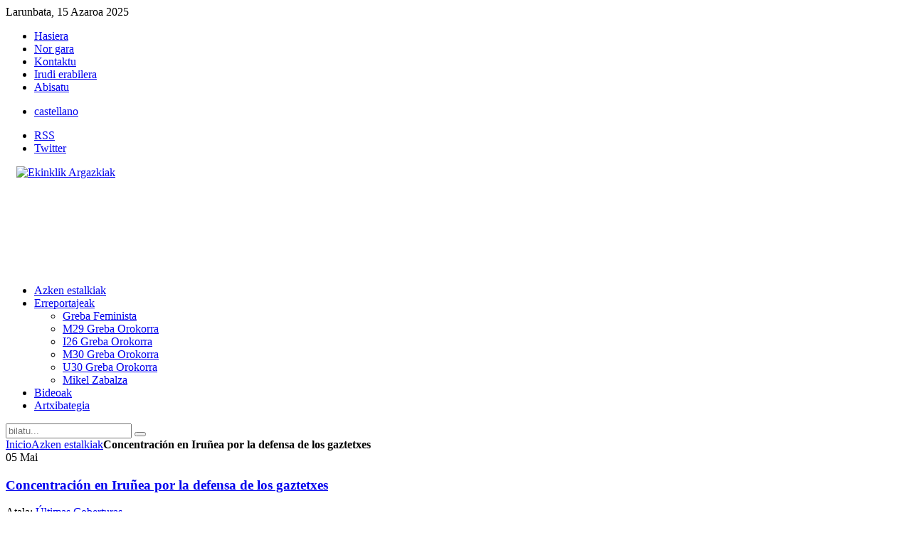

--- FILE ---
content_type: text/html; charset=utf-8
request_url: http://ekinklik.org/eu/ultimas-coberturas/902-
body_size: 16799
content:
<!DOCTYPE HTML>
<html lang="eu-es" dir="ltr">

<head>
<meta charset="utf-8" />
  <base href="http://ekinklik.org/eu/ultimas-coberturas/902-" />
  <meta name="author" content="Ekinklik Argazkiak" />
  <meta name="generator" content="Joomla! - Open Source Content Management" />
  <title>Ekinklik Argazkiak - Concentración en Iruñea por la defensa de los gaztetxes</title>
  <link href="http://ekinklik.org/eu/component/search/?Itemid=108&amp;catid=902&amp;id=902&amp;format=opensearch" rel="search" title="Bilatu Ekinklik Argazkiak" type="application/opensearchdescription+xml" />
  <link href="/templates/yoo_quantum/favicon.ico" rel="shortcut icon" type="image/vnd.microsoft.icon" />
  <link rel="stylesheet" href="https://cdn.jsdelivr.net/npm/swipebox@1.4.6/src/css/swipebox.min.css" type="text/css" />
  <link rel="stylesheet" href="/plugins/content/jw_sigpro/jw_sigpro/tmpl/Sleek/css/template.css?t=1678209179" type="text/css" media="screen"  />
  <link rel="stylesheet" href="/plugins/content/jw_sigpro/jw_sigpro/includes/css/print.css" type="text/css" media="print"  />
  <link rel="stylesheet" href="/cache/widgetkit/widgetkit-8bb45cbb.css" type="text/css" />
  <link rel="stylesheet" href="/templates/yoo_quantum/css/base.css" type="text/css" />
  <link rel="stylesheet" href="/templates/yoo_quantum/css/layout.css" type="text/css" />
  <link rel="stylesheet" href="/templates/yoo_quantum/css/menus.css" type="text/css" />
  <link rel="stylesheet" href="/templates/yoo_quantum/css/modules.css" type="text/css" />
  <link rel="stylesheet" href="/templates/yoo_quantum/css/tools.css" type="text/css" />
  <link rel="stylesheet" href="/templates/yoo_quantum/css/system.css" type="text/css" />
  <link rel="stylesheet" href="/templates/yoo_quantum/css/extensions.css" type="text/css" />
  <link rel="stylesheet" href="/templates/yoo_quantum/css/custom.css" type="text/css" />
  <link rel="stylesheet" href="/templates/yoo_quantum/css/color/orange.css" type="text/css" />
  <link rel="stylesheet" href="/templates/yoo_quantum/css/font1/droidsans.css" type="text/css" />
  <link rel="stylesheet" href="/templates/yoo_quantum/css/font2/droidsans.css" type="text/css" />
  <link rel="stylesheet" href="/templates/yoo_quantum/css/font3/droidsans.css" type="text/css" />
  <link rel="stylesheet" href="/templates/yoo_quantum/css/style.css" type="text/css" />
  <link rel="stylesheet" href="/templates/yoo_quantum/css/print.css" type="text/css" />
  <link rel="stylesheet" href="/templates/yoo_quantum/fonts/droidsans.css" type="text/css" />
  <link rel="stylesheet" href="/media/mod_falang/css/template.css" type="text/css" />
  <style type="text/css">

        /* Custom for SIGPro */
        #swipebox-top-bar {min-height:50px;height:auto !important;padding:8px;opacity:0.8 !important;}
        #swipebox-bottom-bar {opacity:0.6 !important;}
        #swipebox-title {height:auto;line-height:120%;}
        #swipebox-title br {display:block;padding:0;margin:0;line-height:1px;height:1px;content:" ";}
    .wrapper { width: 980px; }
#maininner { width: 980px; }
#menu .dropdown { width: 250px; }
#menu .columns2 { width: 500px; }
#menu .columns3 { width: 750px; }
#menu .columns4 { width: 1000px; }
  </style>
  <script src="/media/system/js/mootools-core.js" type="text/javascript"></script>
  <script src="/media/system/js/core.js" type="text/javascript"></script>
  <script src="/media/system/js/caption.js" type="text/javascript"></script>
  <script src="//ajax.googleapis.com/ajax/libs/jquery/1.12.4/jquery.min.js" type="text/javascript"></script>
  <script src="https://cdn.jsdelivr.net/npm/swipebox@1.4.6/lib/ios-orientationchange-fix.js" type="text/javascript"></script>
  <script src="https://cdn.jsdelivr.net/npm/swipebox@1.4.6/src/js/jquery.swipebox.min.js" type="text/javascript"></script>
  <script src="/plugins/content/jw_sigpro/jw_sigpro/includes/js/behaviour.js" type="text/javascript"></script>
  <script src="/media/widgetkit/js/jquery.js" type="text/javascript"></script>
  <script src="/cache/widgetkit/widgetkit-66379d31.js" type="text/javascript"></script>
  <script src="/media/system/js/mootools-more.js" type="text/javascript"></script>
  <script src="/templates/yoo_quantum/warp/js/warp.js" type="text/javascript"></script>
  <script src="/templates/yoo_quantum/warp/js/accordionmenu.js" type="text/javascript"></script>
  <script src="/templates/yoo_quantum/warp/js/dropdownmenu.js" type="text/javascript"></script>
  <script src="/templates/yoo_quantum/js/template.js" type="text/javascript"></script>
  <script src="/templates/yoo_quantum/warp/js/search.js" type="text/javascript"></script>
  <script type="text/javascript">
window.addEvent('load', function() {
				new JCaption('img.caption');
			});
        (function($) {
            $(document).ready(function() {
            	$("a.swipebox").swipebox({hideBarsDelay: 0});
			});
		})(jQuery);
    
  </script>
  <link rel="alternate" href="http://ekinklik.org/es/ultimas-coberturas/902-" hreflang="es-ES" />
  <link rel="alternate" href="http://ekinklik.org/eu/ultimas-coberturas/902-" hreflang="eu-ES" />

</head>

<body id="page" class="page sidebar-a-right sidebar-b-right isblog hassearch ">

		
	<div id="block-toolbar"><div>
		
		<div class="wrapper">
		
			<div id="toolbar" class="grid-block">
	
								<div class="float-left">
				
										<time datetime="2025-11-15">Larunbata, 15 Azaroa 2025</time>
									
					<div class="module _menu deepest">

			<ul class="menu menu-line">
<li class="level1 item1"><a href="/eu/" class="level1"><span>Hasiera</span></a></li><li class="level1 item2"><a href="/eu/quienes-somos" class="level1"><span>Nor gara</span></a></li><li class="level1 item3"><a href="/eu/contactar" class="level1"><span>Kontaktu</span></a></li><li class="level1 item4"><a href="/eu/uso-de-las-imagenes" class="level1"><span>Irudi erabilera</span></a></li><li class="level1 item5"><a class="twitter level1" href="/eu/avisanos"><span>Abisatu</span></a></li></ul>		
</div>					
				</div>
									
								<div class="float-right"><div class="module  deepest">

			<div class="mod-languages">

	<ul class="lang-inline">
	        <!-- >>> [PAID] >>> -->
                    <li class="" dir="ltr">
                            <a href="/es/ultimas-coberturas/902-">
                                            castellano                                    </a>
            			</li>
		        <!-- <<< [PAID] <<< -->
        
	        <!-- >>> [PAID] >>> -->
                <!-- <<< [PAID] <<< -->
        
		</ul>

</div>
		
</div>
<div class="module  deepest">

			
<ul class="social-mini">
<li class="rss"><a target="_blank" href="/index.php/es/?format=feed&amp;type=rss">RSS</a></li>
<li class="twitter"><a target="_blank" href="http://twitter.com/#!/ekinklik">Twitter</a></li>
</ul>
		
</div></div>
								
			</div>
		
		</div>
		
	</div></div>
		
	<div id="block-header">
		
		<div class="wrapper">
		
			<header id="header">
	
				<div id="headerbar" class="grid-block">
				
						
					<a id="logo" href="http://ekinklik.org">
<img style="display: block; margin-left: auto; margin-right: auto;" alt="Ekinklik Argazkiak" src="/images/logo.png" height="150" width="950" />
</a>
										
										
				</div>
	
				<div id="menubar"><div><div class="grid-block">
					
										<nav id="menu"><ul class="menu menu-dropdown">
<li class="level1 item1 active current"><a href="/eu/ultimas-coberturas" class="level1 active current"><span>Azken estalkiak</span></a></li><li class="level1 item2 parent"><a href="/eu/reportajes" class="level1 parent"><span>Erreportajeak</span></a><div class="dropdown columns1"><div class="dropdown-bg"><div><div class="width100 column"><ul class="level2"><li class="level2 item1"><a href="/eu/reportajes/grebafeminista" class="level2"><span>Greba Feminista</span></a></li><li class="level2 item2"><a href="/eu/reportajes/m29-greba-orokorra" class="level2"><span>M29 Greba Orokorra</span></a></li><li class="level2 item3"><a href="/eu/reportajes/i26-greba-orokorra-2" class="level2"><span>I26 Greba Orokorra</span></a></li><li class="level2 item4"><a href="/eu/reportajes/m30-greba-orokorra-3" class="level2"><span>M30 Greba Orokorra</span></a></li><li class="level2 item5"><a href="/eu/reportajes/u30-greba-orokorra" class="level2"><span>U30 Greba Orokorra</span></a></li><li class="level2 item6"><a href="/eu/reportajes/mikel-zabalza" class="level2"><span>Mikel Zabalza</span></a></li></ul></div></div></div></div></li><li class="level1 item3"><a href="/eu/videos" class="level1"><span>Bideoak</span></a></li><li class="level1 item4"><a href="/eu/archivo-graficos" class="level1"><span>Artxibategia</span></a></li></ul></nav>
						
										<div id="search">
<form id="searchbox" action="/eu/ultimas-coberturas" method="post" role="search">
	<input type="text" value="" name="searchword" placeholder="bilatu..." />
	<button type="reset" value="Reset"></button>
	<input type="hidden" name="task"   value="search" />
	<input type="hidden" name="option" value="com_search" />
</form>

<script type="text/javascript">
jQuery(function($) {
	$('#searchbox input[name=searchword]').search({'url': '/eu/component/search/?tmpl=raw&amp;type=json&amp;ordering=&amp;searchphrase=all', 'param': 'searchword', 'msgResultsHeader': 'Bilaketaren emaitzak', 'msgMoreResults': 'Emaitza gehiago', 'msgNoResults': 'Emaitzarik gabe'}).placeholder();
});
</script></div>
										
				</div></div></div>
			
							
			</header>
			
		</div>
		
	</div>
	
		
		
		<div id="block-main">
		
		<div id="main" class="wrapper grid-block">
		
			<div id="maininner" class="grid-box">
			
								
								
								<section id="breadcrumbs"><div class="breadcrumbs"><a href="/eu/">Inicio</a><a href="/eu/ultimas-coberturas">Azken estalkiak</a><strong>Concentración en Iruñea por la defensa de los gaztetxes</strong></div></section>
								
				<section id="content" class="grid-block">
<div id="system-message-container">
</div>

<div id="system">

	
	<article class="item">

				<header>
		
										
									
						<time datetime="2018-05-05" pubdate>
				<span class="day">05</span>
				<span class="month">Mai</span>
			</time>
				
			<h1 class="title">
									<a href="/eu/ultimas-coberturas/902-">Concentración en Iruñea por la defensa de los gaztetxes</a>
							</h1>

						<p class="meta">
		
				Atala: <a href="/eu/ultimas-coberturas">Últimas Coberturas</a>	
			
			</p>
			
		</header>
			
		
		<div class="content clearfix">
		<p>

<!-- JoomlaWorks "Simple Image Gallery Pro" Plugin (v3.9.1) starts here -->

<ul id="sigProId29c39c0779" class="sigProContainer sigProSleek">
		<li class="sigProThumb">
		<span class="sigProLinkOuterWrapper">
			<span class="sigProLinkWrapper">
				<a href="/images/040518/DBK-9685.jpg" class="sigProLink swipebox" style="width:119px;height:155px;" rel="swipebox[gallery29c39c0779]" title="" target="_blank" data-thumb="/cache/jw_sigpro/jwsigpro_cache_29c39c0779_dbk-9685.jpg">
										<img class="sigProImg" src="/plugins/content/jw_sigpro/jw_sigpro/includes/images/transparent.gif" alt="Click to enlarge image DBK-9685.jpg" title="Click to enlarge image DBK-9685.jpg" style="width:119px;height:155px;background-image:url('/cache/jw_sigpro/jwsigpro_cache_29c39c0779_dbk-9685.jpg');" />
														</a>
			</span>
		</span>
	</li>
		<li class="sigProThumb">
		<span class="sigProLinkOuterWrapper">
			<span class="sigProLinkWrapper">
				<a href="/images/040518/DBK-9776.jpg" class="sigProLink swipebox" style="width:119px;height:155px;" rel="swipebox[gallery29c39c0779]" title="" target="_blank" data-thumb="/cache/jw_sigpro/jwsigpro_cache_29c39c0779_dbk-9776.jpg">
										<img class="sigProImg" src="/plugins/content/jw_sigpro/jw_sigpro/includes/images/transparent.gif" alt="Click to enlarge image DBK-9776.jpg" title="Click to enlarge image DBK-9776.jpg" style="width:119px;height:155px;background-image:url('/cache/jw_sigpro/jwsigpro_cache_29c39c0779_dbk-9776.jpg');" />
														</a>
			</span>
		</span>
	</li>
		<li class="sigProThumb">
		<span class="sigProLinkOuterWrapper">
			<span class="sigProLinkWrapper">
				<a href="/images/040518/DBK-9787.jpg" class="sigProLink swipebox" style="width:119px;height:155px;" rel="swipebox[gallery29c39c0779]" title="" target="_blank" data-thumb="/cache/jw_sigpro/jwsigpro_cache_29c39c0779_dbk-9787.jpg">
										<img class="sigProImg" src="/plugins/content/jw_sigpro/jw_sigpro/includes/images/transparent.gif" alt="Click to enlarge image DBK-9787.jpg" title="Click to enlarge image DBK-9787.jpg" style="width:119px;height:155px;background-image:url('/cache/jw_sigpro/jwsigpro_cache_29c39c0779_dbk-9787.jpg');" />
														</a>
			</span>
		</span>
	</li>
		<li class="sigProThumb">
		<span class="sigProLinkOuterWrapper">
			<span class="sigProLinkWrapper">
				<a href="/images/040518/DBK-9802.jpg" class="sigProLink swipebox" style="width:119px;height:155px;" rel="swipebox[gallery29c39c0779]" title="" target="_blank" data-thumb="/cache/jw_sigpro/jwsigpro_cache_29c39c0779_dbk-9802.jpg">
										<img class="sigProImg" src="/plugins/content/jw_sigpro/jw_sigpro/includes/images/transparent.gif" alt="Click to enlarge image DBK-9802.jpg" title="Click to enlarge image DBK-9802.jpg" style="width:119px;height:155px;background-image:url('/cache/jw_sigpro/jwsigpro_cache_29c39c0779_dbk-9802.jpg');" />
														</a>
			</span>
		</span>
	</li>
		<li class="sigProClear">&nbsp;</li>
</ul>


<div class="sigProPrintMessage">
	View the embedded image gallery online at:
	<br />
	<a title="Concentración en Iruñea por la defensa de los gaztetxes" href="http://ekinklik.org/eu/ultimas-coberturas/902-#sigProId29c39c0779">http://ekinklik.org/eu/ultimas-coberturas/902-#sigProId29c39c0779</a>
</div>

<!-- JoomlaWorks "Simple Image Gallery Pro" Plugin (v3.9.1) ends here -->

</p>
<p>Una concentraci&oacute;n en la plaza consistorial de Iru&ntilde;ea reivindico ayer la necesaria labor de los gaztetxes y los espacios autogestionados.<br />Tambi&eacute;n pidieron al Ayuntamiento que deje de atacar a esos proyectos bajo el pretexto de la ordenanza.<br />Por &uacute;ltimo, han subrayado que seguir&aacute;n defendiendo la necesidad de proyectos autogestionados.</p>
<p>&nbsp;</p>
<p>&nbsp;</p> <div style="clear:both;"></div><div style="padding-top: 10px; overflow: hidden; float: left;"><div style="width: 96px !important; float: left; margin-left: 10px;"><a href="http://twitter.com/share" class="twitter-share-button" style="width: 96px;" data-url="http://ekinklik.org/eu/ultimas-coberturas/902-concentracion-en-irunea-por-la-defensa-de-los-gaztetxes" data-count="Horizontal Count" >Twitter</a><script src="http://platform.twitter.com/widgets.js" type="text/javascript"></script></div></div><div style="clear:both;"></div>		</div>

		
			
	</article>

</div></section>
				
				
								<section id="innerbottom" class="grid-block"><div class="grid-box width50 grid-h"><div class="module mod-line deepest">

		<h3 class="module-title"><span class="icon icon-feed"></span>Feed</h3>	
<p>síguenos en <a target="_blank" href="/index.php/es/?format=feed&amp;type=rss">RSS</a></p>
		
</div></div><div class="grid-box width50 grid-h"><div class="module mod-line deepest">

		<h3 class="module-title"><span class="icon icon-twitter"></span>Twitter</h3>	
<p>síguenos en <a target="_blank" href="http://twitter.com/#!/ekinklik">Twitter</a></p>
		
</div></div></section>
				
			</div>
			
						
			
		</div>
		
	</div>
		
		
		<div id="block-footer">
	
		<div class="wrapper">
			
			<footer id="footer" class="grid-block">
	
								<a id="totop-scroller" href="#page"></a>
								
				<div class="module  deepest">

			
<p style="text-align: center;"><a href="http://creativecommons.org/licenses/by-nc-sa/4.0/" rel="license"><img src="https://i.creativecommons.org/l/by-nc-sa/4.0/88x31.png" alt="Licencia Creative Commons" style="border-width: 0;" /></a><br />Esta obra est&aacute; bajo una <a href="http://creativecommons.org/licenses/by-nc-sa/4.0/" rel="license">Licencia Creative Commons Atribuci&oacute;n-NoComercial-CompartirIgual 4.0 Internacional</a>.</p>
		
</div>
<div class="module  deepest">

			<ul class="menu menu-line">
<li class="level1 item1"><a href="/eu/acceso" class="level1"><span>sarbidea</span></a></li></ul>		
</div>	
			</footer>
		
		</div>
		
	</div>
		
	
<script>
  (function(i,s,o,g,r,a,m){i['GoogleAnalyticsObject']=r;i[r]=i[r]||function(){
  (i[r].q=i[r].q||[]).push(arguments)},i[r].l=1*new Date();a=s.createElement(o),
  m=s.getElementsByTagName(o)[0];a.async=1;a.src=g;m.parentNode.insertBefore(a,m)
  })(window,document,'script','//www.google-analytics.com/analytics.js','ga');

  ga('create', 'UA-61817451-1', 'auto');
  ga('send', 'pageview');

</script>
	
</body>


</html>

--- FILE ---
content_type: text/plain
request_url: https://www.google-analytics.com/j/collect?v=1&_v=j102&a=1957352477&t=pageview&_s=1&dl=http%3A%2F%2Fekinklik.org%2Feu%2Fultimas-coberturas%2F902-&ul=en-us%40posix&dt=Ekinklik%20Argazkiak%20-%20Concentraci%C3%B3n%20en%20Iru%C3%B1ea%20por%20la%20defensa%20de%20los%20gaztetxes&sr=1280x720&vp=1280x720&_u=IEBAAEABAAAAACAAI~&jid=60960949&gjid=121871329&cid=1531549043.1763176286&tid=UA-61817451-1&_gid=557371736.1763176286&_r=1&_slc=1&z=1345805123
body_size: -284
content:
2,cG-FLX0ZXFPH1